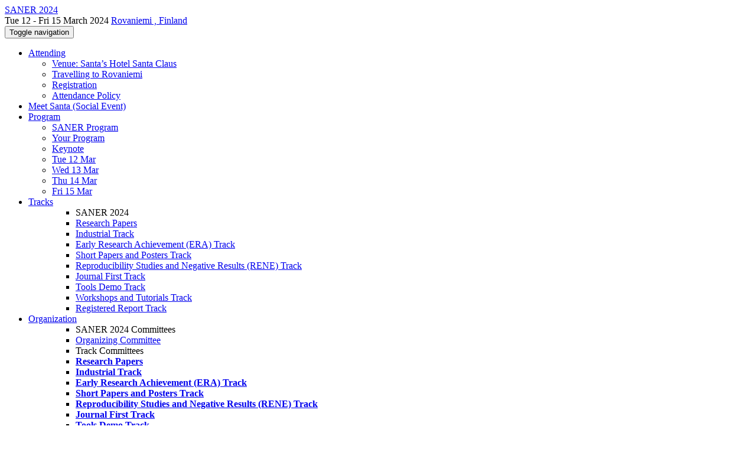

--- FILE ---
content_type: text/html;charset=UTF-8
request_url: https://conf.researchr.org/profile/saner-2024/robertdyer
body_size: 8209
content:
<!DOCTYPE html>
<html>
<head>
<meta name="viewport" content="width=device-width, initial-scale=1, maximum-scale=1">
<meta http-equiv="Content-Type" content="text/html; charset=utf-8">
<link href="https://conf.researchr.org/favicon.ico?28d37e6d7e5e12d24c39bdba0f4f3cfd" rel="shortcut icon" type="image/x-icon" />
<link href="https://conf.researchr.org/stylesheets/common_.css?d7bcca3579a066193caf560ede9d6399" rel="stylesheet" type="text/css" />
<title>Robert Dyer - SANER 2024</title>
<script type="text/javascript">var show_webdsl_debug=false;</script>
<script type="text/javascript">var contextpath="https://conf.researchr.org";</script>
<link rel="stylesheet" href="https://conf.researchr.org/stylesheets/bootstrap/css/bootstrap.min.css?7f89537eaf606bff49f5cc1a7c24dbca" type="text/css" /><link rel="stylesheet" href="https://conf.researchr.org/stylesheets/conf.css?aea62a205acccc434d707e81d3b9bbc9" type="text/css" /><link rel="stylesheet" href="https://conf.researchr.org/stylesheets/logobar.css?d68c282160782c2b5f5bfb8ceb47a30e" type="text/css" /><link rel="stylesheet" href="https://conf.researchr.org/stylesheets/theme.bootstrap_3.min.css?6867e70881e6ed2c03b6c9cf9c3152e0" type="text/css" /><script type="text/javascript" src="//code.jquery.com/jquery-3.5.1.min.js"></script>
<script type="text/javascript" src="https://conf.researchr.org/javascript/jquery.tablesorter.combined.min.js?285b21976326641f8f1b910492e6d5d0"></script>
<script type="text/javascript" src="https://conf.researchr.org/javascript/jquery.tablesorter.pager.min.js?4551cdfea66f45a11ae5548f3d50a06f"></script>
<script type="text/javascript" src="https://conf.researchr.org/javascript/tablesorter-init.js?ee6babedf1a6be960e4543a1bb57b421"></script>
<script type="text/javascript" src="https://conf.researchr.org/javascript/bootstrap/js/bootstrap.min.js?2f34b630ffe30ba2ff2b91e3f3c322a1"></script>
<script type="text/javascript" src="https://conf.researchr.org/javascript/notify.min.js?e86d399917a84b69a4683f504c7a7813"></script>
<script type="text/javascript" src="https://conf.researchr.org/javascript/ajax.js?2dbd1cc4f8f2d52ae9c879d7346f4f8a"></script>
<script type="text/javascript">$(document).ready( function(){
          $('#program-menu a[data-fltr-type]').on('click', function(event){
            event.preventDefault();
            window.location = $(this).attr('href') + "?" + encodeURIComponent( $(this).data('fltr-type') ) + '=' + encodeURIComponent( $(this).data('fltr-val') );
          })
        })
      </script>
<script async src="https://www.googletagmanager.com/gtag/js?id=G-4G0QWEKVQS"></script>
<script>window.dataLayer = window.dataLayer || [];function gtag(){dataLayer.push(arguments);}gtag('js', new Date());gtag('config', 'G-4G0QWEKVQS', {'cookie_domain': 'auto', 'anonymizeIp': true });gtag('config', 'UA-9607501-2', {'cookie_domain': 'auto', 'anonymizeIp': true });</script>
<meta prefix='og: http://ogp.me/ns#' property='og:title' content='Robert Dyer - SANER 2024'>
<meta  prefix='og: http://ogp.me/ns#' property='og:image' content='https://conf.researchr.org/getImage/saner-2024/carousel/city_0.jpg?1679299584000'>
<meta  prefix='og: http://ogp.me/ns#' property='og:description' content='Workshops: March 12th
Main Conference: March 13th - 15th
Welcome Reception: March 12th
Social Event: March 13th
The IEEE International Conference on Software Analysis, Evolution and Reengineering (SANER) is the premier event on the theory and practice of recovering information from existing software and systems. The event explores innovative methods to extract the many kinds of information that can be recovered from software, software engineering documents, and systems artifacts, and examines innovative ways of using this information in system renewal and program understanding.
SANER promo ...'>
<meta name='description' content='Workshops: March 12th
Main Conference: March 13th - 15th
Welcome Reception: March 12th
Social Event: March 13th
The IEEE International Conference on Software Analysis, Evolution and Reengineering (SANER) is the premier event on the theory and practice of recovering information from existing software and systems. The event explores innovative methods to extract the many kinds of information that can be recovered from software, software engineering documents, and systems artifacts, and examines innovative ways of using this information in system renewal and program understanding.
SANER promo ...'>
<script type="text/javascript">function addEventModalLoadOnClick( containerNode ){
        $(containerNode).find( "a[data-event-modal]" ).on("click", function(e){
          var eventId = $(this).data("event-modal"); 
          var modalElem = $("#modal-" + eventId);
          if(modalElem.length){
            modalElem.modal({ backdrop: 'static', keyboard: true}, 'show');
          } else {
            var loaderElem = $("#event-modal-loader");
            loaderElem.find("input.event-id-input").val( eventId );
            loaderElem.find("#load-modal-action").click();
          }
          e.preventDefault();
        } );
      }
    </script><script type="text/javascript">function addStarredEventOnClick( containerNode ){
        $(containerNode).find( "[data-event-star]" ).on("click", function(e){
          var eventId = $(this).data("event-star"); 
          var starEventFormElem = $("#event-star-form");
          starEventFormElem.find("input.event-id-input").val( eventId );
          starEventFormElem.find("#star-event-action").click();
          e.preventDefault();
          e.stopPropagation();
        } );
      }
    </script><script type="text/javascript">function pauseOnCloseModal( modalid ){
        //pauses video (only youtube at the moment) when closing modal
        $('#' + modalid).on('hidden.bs.modal', function () {
          $(this).find('.embed-container iframe[src*=enablejsapi]').each( function(){ this.contentWindow.postMessage('{"event":"command","func":"pauseVideo","args":""}', '*') } );
        } )
      }
    </script>
</head>
<body id="profile"><div class="frame"><div class="logobar"><div class="container"><a href="https://conf.researchr.org/home/saner-2024" class="navbar-brand navigate"><span class="brand-text">SANER 2024</span></a><div class="place">Tue 12 - Fri 15 March 2024 <a href="https://conf.researchr.org/venue/saner-2024/saner-2024-venue" class="navigate">Rovaniemi , Finland</a></div></div></div><div class="navbar navbar-default"><div class="container"><div class="navbar-header"><button type="button" data-toggle="collapse" data-target="#navigationbar" class="navbar-toggle"><span class="sr-only">Toggle navigation</span><span class="icon-bar"></span><span class="icon-bar"></span><span class="icon-bar"></span></button></div><div id="navigationbar" class="navigationbar collapse navbar-collapse"><ul class="block nav navbar-nav"><li class="dropdown"><a href="#" data-toggle="dropdown" class="dropdown-toggle">Attending <span class="caret"></span></a><ul class="block dropdown-menu"><li><a href="https://conf.researchr.org/venue/saner-2024/saner-2024-venue" class="navigate">Venue: Santa’s Hotel Santa Claus</a></li><li><a href="https://conf.researchr.org/attending/saner-2024/travelling-to-rovaniemi" class="navigate">Travelling to Rovaniemi</a></li><li><a href="https://conf.researchr.org/attending/saner-2024/registration" class="navigate">Registration</a></li><li><a href="https://conf.researchr.org/attending/saner-2024/attendance-policy" class="navigate">Attendance Policy</a></li></ul></li><li><a href="https://conf.researchr.org/info/saner-2024/social-event" class="navigate">Meet Santa (Social Event)</a></li><li class="dropdown"><a href="#" data-toggle="dropdown" class="dropdown-toggle">Program <span class="caret"></span></a><ul id="program-menu" class="block dropdown-menu"><li><a href="https://conf.researchr.org/program/saner-2024/program-saner-2024/" class="navigate">SANER Program</a></li><li><a href="https://conf.researchr.org/program/saner-2024/program-saner-2024/" data-fltr-type="prog" data-fltr-val="Your Program" class="navigate"><span class="glyphicon glyphicon-star"></span> Your Program</a></li><li><a href="https://conf.researchr.org/info/saner-2024/keynote" class="navigate">Keynote</a></li><li><a href="https://conf.researchr.org/program/saner-2024/program-saner-2024/" data-fltr-type="date" data-fltr-val="Tue 12 Mar 2024" class="navigate">Tue 12 Mar</a></li><li><a href="https://conf.researchr.org/program/saner-2024/program-saner-2024/" data-fltr-type="date" data-fltr-val="Wed 13 Mar 2024" class="navigate">Wed 13 Mar</a></li><li><a href="https://conf.researchr.org/program/saner-2024/program-saner-2024/" data-fltr-type="date" data-fltr-val="Thu 14 Mar 2024" class="navigate">Thu 14 Mar</a></li><li><a href="https://conf.researchr.org/program/saner-2024/program-saner-2024/" data-fltr-type="date" data-fltr-val="Fri 15 Mar 2024" class="navigate">Fri 15 Mar</a></li></ul></li><li id="tracks-in-navbar" class="dropdown"><a href="#" data-toggle="dropdown" class="dropdown-toggle">Tracks <span class="caret"></span></a><ul class="block dropdown-menu multi-column columns-1"><div class="row"><div class="col-sm-12"><ul class="block multi-column-dropdown"><li class="dropdown-header">SANER 2024</li><li><a href="https://conf.researchr.org/track/saner-2024/saner-2024-papers" class="navigate">Research Papers</a></li><li><a href="https://conf.researchr.org/track/saner-2024/saner-2024-industrial-track" class="navigate">Industrial Track</a></li><li><a href="https://conf.researchr.org/track/saner-2024/saner-2024-early-research-achievement--era--track-" class="navigate">Early Research Achievement (ERA) Track </a></li><li><a href="https://conf.researchr.org/track/saner-2024/saner-2024-short-papers-and-posters-track-" class="navigate">Short Papers and Posters Track </a></li><li><a href="https://conf.researchr.org/track/saner-2024/saner-2024-reproducibility-studies-and-negative-results--rene--track-" class="navigate">Reproducibility Studies and Negative Results (RENE) Track </a></li><li><a href="https://conf.researchr.org/track/saner-2024/saner-2024-journal-first-track-" class="navigate">Journal First Track </a></li><li><a href="https://conf.researchr.org/track/saner-2024/saner-2024-tool-demo-track-" class="navigate">Tools Demo Track </a></li><li><a href="https://conf.researchr.org/track/saner-2024/saner-2024-workshops-and-tutorials-track-" class="navigate">Workshops and Tutorials Track </a></li><li><a href="https://conf.researchr.org/track/saner-2024/saner-2024-registered-report-track-" class="navigate">Registered Report Track </a></li></ul></div></div></ul></li><li class="dropdown"><a href="#" data-toggle="dropdown" class="dropdown-toggle">Organization <span class="caret"></span></a><ul class="block dropdown-menu multi-column columns-1"><div class="row"><div class="col-sm-12"><ul class="block multi-column-dropdown"><li class="dropdown-header">SANER 2024 Committees</li><li><a href="https://conf.researchr.org/committee/saner-2024/saner-2024-organizing-committee" class="navigate">Organizing Committee</a></li><li class="dropdown-header">Track Committees  </li><li><a href="https://conf.researchr.org/committee/saner-2024/saner-2024-papers-program-committee" class="navigate"><strong>Research Papers</strong></a></li><li><a href="https://conf.researchr.org/committee/saner-2024/saner-2024-industrial-track-andrea-janes" class="navigate"><strong>Industrial Track</strong></a></li><li><a href="https://conf.researchr.org/committee/saner-2024/saner-2024-early-research-achievement--era--track--program-commitee" class="navigate"><strong>Early Research Achievement (ERA) Track </strong></a></li><li><a href="https://conf.researchr.org/committee/saner-2024/saner-2024-short-papers-and-posters-track--program-commitee" class="navigate"><strong>Short Papers and Posters Track </strong></a></li><li><a href="https://conf.researchr.org/committee/saner-2024/saner-2024-reproducibility-studies-and-negative-results--rene--track--program-commitee" class="navigate"><strong>Reproducibility Studies and Negative Results (RENE) Track </strong></a></li><li><a href="https://conf.researchr.org/committee/saner-2024/saner-2024-journal-first-track--program-commitee" class="navigate"><strong>Journal First Track </strong></a></li><li><a href="https://conf.researchr.org/committee/saner-2024/saner-2024-tool-demo-track--program-commitee" class="navigate"><strong>Tools Demo Track </strong></a></li><li><a href="https://conf.researchr.org/committee/saner-2024/saner-2024-workshops-and-tutorials-track--program-commitee" class="navigate"><strong>Workshops and Tutorials Track </strong></a></li><li><a href="https://conf.researchr.org/committee/saner-2024/saner-2024-registered-report-track--program-commitee" class="navigate"><strong>Registered Report Track </strong></a></li><li class="dropdown-header">Contributors</li><li><a href="https://conf.researchr.org/people-index/saner-2024" class="navigate"><span class="glyphicon glyphicon-search"></span><sup><span class="glyphicon glyphicon-user"></span></sup> People Index</a></li></ul></div></div></ul></li><li><a href="https://conf.researchr.org/search/saner-2024//all" class="navigate"><span class="glyphicon glyphicon-search"></span><span class="hidden-sm"> Search</span></a></li><li class="dropdown"><a href="#" data-toggle="dropdown" class="dropdown-toggle"><span class="hidden-sm">Series <span class="caret"></span></span><span title="Series" class="visible-sm"><span class="glyphicon glyphicon-repeat"></span> <span class="caret"></span></span></a><ul class="block dropdown-menu"><li><a href="https://conf.researchr.org/series/saner" class="navigate"><span class="glyphicon glyphicon-home"></span> Series</a></li><li><a href="https://conf.researchr.org/home/saner-2026" class="navigate">SANER 2026</a></li><li><a href="https://conf.researchr.org/home/saner-2025" class="navigate">SANER 2025</a></li><li><span class="text-muted" style="margin-left: 2px;"><span class="glyphicon glyphicon-hand-right"></span> SANER 2024</span></li></ul></li></ul><div class="navbar-right"><ul class="block nav navbar-nav"><li><a href="https://conf.researchr.org/signin/saner-2024/https%3A%5Es%5Esconf.researchr.org%5Esprofile%5Essaner-2024%5Esrobertdyer" rel="nofollow" class="navigate">Sign in</a></li><li><a href="https://conf.researchr.org/signup/saner-2024" class="navigate">Sign up</a></li></ul></div></div></div></div><div id="content" class="container"><div class="profile-page"><div class="page-header"><span class="text-muted small"><span class="glyphicon glyphicon-home"></span> <a href="https://conf.researchr.org/home/saner-2024" class="navigate">SANER 2024</a> (<a href="https://conf.researchr.org/series/saner" class="navigate">series</a>) / </span>Robert Dyer<span class="pull-right profile-context"><div class="btn-group"><button type="button" data-toggle="dropdown" class="btn btn-primary dropdown-toggle">SANER 2024 profile <span class="caret"></span></button><ul class="block dropdown-menu"><li><a href="https://conf.researchr.org/profile/robertdyer" class="navigate">conf.research.org general profile</a></li><li><a href="https://conf.researchr.org/profile/icse-2018/robertdyer" class="navigate">* ICSE 2018 * profile</a></li><li><a href="https://conf.researchr.org/profile/isec-2024/robertdyer" class="navigate">17th Innovations in Software Engineering Conference (ISEC 2024) profile</a></li><li><a href="https://conf.researchr.org/profile/ase-2022/robertdyer" class="navigate">ASE 2022 profile</a></li><li><a href="https://conf.researchr.org/profile/ase-2023/robertdyer" class="navigate">ASE 2023 profile</a></li><li><a href="https://conf.researchr.org/profile/ase-2024/robertdyer" class="navigate">ASE 2024 profile</a></li><li><a href="https://conf.researchr.org/profile/ase-2025/robertdyer" class="navigate">ASE 2025 profile</a></li><li><a href="https://2018.fseconference.org/profile/robertdyer" class="navigate">ESEC/FSE 2018 profile</a></li><li><a href="https://2020.esec-fse.org/profile/robertdyer" class="navigate">ESEC/FSE 2020 profile</a></li><li><a href="https://2021.esec-fse.org/profile/robertdyer" class="navigate">ESEC/FSE 2021 profile</a></li><li><a href="https://2022.esec-fse.org/profile/robertdyer" class="navigate">ESEC/FSE 2022 profile</a></li><li><a href="https://conf.researchr.org/profile/fse-2025/robertdyer" class="navigate">FSE 2025 profile</a></li><li><a href="https://conf.researchr.org/profile/fse-2026/robertdyer" class="navigate">FSE 2026 profile</a></li><li><a href="https://2019.icse-conferences.org/profile/robertdyer" class="navigate">ICSE 2019 profile</a></li><li><a href="https://2020.icse-conferences.org/profile/robertdyer" class="navigate">ICSE 2020 profile</a></li><li><a href="https://2021.icse-conferences.org/profile/robertdyer" class="navigate">ICSE 2021 profile</a></li><li><a href="https://conf.researchr.org/profile/icse-2022/robertdyer" class="navigate">ICSE 2022 profile</a></li><li><a href="https://conf.researchr.org/profile/icse-2023/robertdyer" class="navigate">ICSE 2023 profile</a></li><li><a href="https://conf.researchr.org/profile/icse-2024/robertdyer" class="navigate">ICSE 2024 profile</a></li><li><a href="https://conf.researchr.org/profile/icse-2025/robertdyer" class="navigate">ICSE 2025 profile</a></li><li><a href="https://conf.researchr.org/profile/icse-2026/robertdyer" class="navigate">ICSE 2026 profile</a></li><li><a href="https://conf.researchr.org/profile/icsme-2023/robertdyer" class="navigate">ICSME 2023 profile</a></li><li><a href="https://conf.researchr.org/profile/icsme-2024/robertdyer" class="navigate">ICSME 2024 profile</a></li><li><a href="https://conf.researchr.org/profile/icsme-2025/robertdyer" class="navigate">ICSME 2025 profile</a></li><li><a href="https://conf.researchr.org/profile/icsme-2026/robertdyer" class="navigate">ICSME 2026 profile</a></li><li><a href="https://conf.researchr.org/profile/saner-2025/robertdyer" class="navigate">SANER 2025 profile</a></li><li><a href="https://conf.researchr.org/profile/saner-2026/robertdyer" class="navigate">SANER 2026 profile</a></li><li><a href="https://2011.splashcon.org/profile/robertdyer" class="navigate">SPLASH 2011 profile</a></li><li><a href="https://2012.splashcon.org/profile/robertdyer" class="navigate">SPLASH 2012 profile</a></li><li><a href="https://2013.splashcon.org/profile/robertdyer" class="navigate">SPLASH 2013 profile</a></li><li><a href="https://2014.splashcon.org/profile/robertdyer" class="navigate">SPLASH 2014 profile</a></li><li><a href="https://2015.splashcon.org/profile/robertdyer" class="navigate">SPLASH 2015 profile</a></li><li><a href="https://2020.splashcon.org/profile/robertdyer" class="navigate">SPLASH 2020 profile</a></li><li><a href="https://2021.splashcon.org/profile/robertdyer" class="navigate">SPLASH 2021 profile</a></li></ul></div></span></div><div class="row"><div class="col-sm-4 col-lg-3"><img alt="Robert Dyer" src="https://conf.researchr.org/getProfileImage/robertdyer/34bf2447-76b1-481f-998f-b77e4614babf/small.jpg?1711894584000" class="outputimage thumbnail"/><p><small>Registered user since Thu 15 May 2014</small></p></div><div class="col-sm-8 col-lg-9"><div><div class="profile-item"><span class="profile-item-heading">Name:</span>Robert Dyer</div><div class="profile-item"><span class="profile-item-heading">Country:</span>United States</div><div class="profile-item"><span class="profile-item-heading">Affiliation:</span>University of Nebraska-Lincoln</div><div class="profile-item"><span class="profile-item-heading">Personal website:</span><a href="https://go.unl.edu/rdyer" target="_blank" class="navigate"><span class="glyphicon glyphicon-new-window"></span> https://go.unl.edu/rdyer</a></div><div class="profile-item"><span class="profile-item-heading">GitHub:</span><a href="https://github.com/unl-pal" target="_blank" class="navigate"><span class="glyphicon glyphicon-new-window"></span> https://github.com/unl-pal</a></div><div class="profile-item"><span class="profile-item-heading">Research interests:</span>software engineering; mining software repositories; empirical studies; programming languages</div></div><p><strong>Contributions</strong></p><div id="contributions-timeline"><div><div class="contribution-year"><h3>2024</h3><div><h4>SANER</h4><ul class="block"><li><small title="Member of Committee" class="text-muted"><span class="label-primary label"><span class="glyphicon glyphicon-user"></span></span></small> <a href="https://conf.researchr.org/committee/saner-2024/saner-2024-papers-program-committee" class="small navigate" style="margin-left: 0.2em;">Committee Member in Program Committee within the Research Papers-track</a></li></ul></div></div></div></div><p><span class="glyphicon glyphicon-new-window"></span> <a href="https://conf.researchr.org/profile/robertdyer" target="_blank" class="navigate">Show activities from other conferences</a></p><div id="embedWidget" class="webdsl-placeholder"><div class="panel-group"><div class="panel"><div class="panel-heading clearfix"><span class="panel-title"><button style="position: absolute; left: -9999px; width: 1px; height: 1px;" onclick='javascript:serverInvoke("https://conf.researchr.org/profile","embedProfileWidgetProfile_loadWidget1dd0300bcc92d165b9aa89d52240eca42", [{"name":"context", "value":"saner-2024"},{"name":"pers", "value":"robertdyer"},],"", this.nextSibling, true,"1"); return false;'></button><a submitid="embedProfileWidgetProfile_loadWidget1dd0300bcc92d165b9aa89d52240eca42" href="javascript:void(0)" onclick="javascript:loadImageElem=this;$(this.previousSibling).click()" class="small btn btn-default"><span class="glyphicon glyphicon-share"></span> Share</a></span></div></div></div></div></div></div><div class="row"><div class="col-sm-12"><span class="pull-right"><span title="You're viewing a conference-specific profile, last updated Sun 31 Mar 2024" class="label-default label"><span class="glyphicon glyphicon-time"></span> SANER 2024-profile</span><br><small><a href="https://conf.researchr.org/profile/robertdyer" target="_blank" class="navigate">View general profile</a></small></span></div></div></div><div id="messages-placeholder" class="alert alert-warning" style="display:none;"><a data-dismiss="alert" class="close">x</a><em>Fri 19 Dec 22:31</em></div></div><div id="notifications-ph" class="webdsl-placeholder"></div><div id="event-modal-loader" class="webdsl-placeholder"><form name="form_131600131703c411e65b13378d08eb1f6672b5a0259" id="form_131600131703c411e65b13378d08eb1f6672b5a0259" action="https://conf.researchr.org/eventDetailsModalByAjaxConferenceEdition" accept-charset="UTF-8" method="POST" class="hidden"><input type="hidden" name="form_131600131703c411e65b13378d08eb1f6672b5a0259" value="1" /><input type="hidden" name="context" value="saner-2024" /><input name="ae03f7f6f951d515a297b161e922205d" type="text" value="" class="inputString form-control event-id-input"/><button style="position: absolute; left: -9999px; width: 1px; height: 1px;" onclick='javascript:serverInvoke("https://conf.researchr.org/eventDetailsModalByAjaxConferenceEdition","eventDetailsModalByAjaxConferenceEdition_ia0_3c411e65b13378d08eb1f6672b5a0259", [{"name":"context", "value":"saner-2024"},],"form_131600131703c411e65b13378d08eb1f6672b5a0259", this.nextSibling, false,"event-modal-loader"); return false;'></button><a submitid="eventDetailsModalByAjaxConferenceEdition_ia0_3c411e65b13378d08eb1f6672b5a0259" href="javascript:void(0)" onclick="javascript:loadImageElem=this;$(this.previousSibling).click()" id="load-modal-action"></a></form></div><div id="event-star-form" class="webdsl-placeholder"><form name="form_509860938088b48fd14544d4239b498a2cf339e02b" id="form_509860938088b48fd14544d4239b498a2cf339e02b" action="https://conf.researchr.org/eventStarByAjaxConferenceEdition" accept-charset="UTF-8" method="POST" class="hidden"><input type="hidden" name="form_509860938088b48fd14544d4239b498a2cf339e02b" value="1" /><input type="hidden" name="context" value="saner-2024" /><input name="a0b55aa29cf9431a9461b359872014e3" type="text" value="" class="inputString form-control event-id-input"/><button style="position: absolute; left: -9999px; width: 1px; height: 1px;" onclick='javascript:serverInvoke("https://conf.researchr.org/eventStarByAjaxConferenceEdition","eventStarByAjaxConferenceEdition_ia0_88b48fd14544d4239b498a2cf339e02b", [{"name":"context", "value":"saner-2024"},],"form_509860938088b48fd14544d4239b498a2cf339e02b", this.nextSibling, false,"event-star-form"); return false;'></button><a submitid="eventStarByAjaxConferenceEdition_ia0_88b48fd14544d4239b498a2cf339e02b" href="javascript:void(0)" onclick="javascript:loadImageElem=this;$(this.previousSibling).click()" id="star-event-action"></a></form></div><div id="event-modals" class="webdsl-placeholder"></div><script type="text/javascript">(function(){
    var post_process_function = function(n){ var node=(n&&n.nodeType === 1)?n:document; addEventModalLoadOnClick(node); addStarredEventOnClick(node); };
    var original_post_process_func = ajax_post_process;
    ajax_post_process = function(){
      original_post_process_func.apply(this,arguments);
      post_process_function.apply(this,arguments);
    };
    $(document).ready( post_process_function );
  })();   
  </script><footer class="footer"><div class="container"><div class="footer-box"><div class="row"><div class="col-sm-3"><h3><a href="https://conf.researchr.org/home/saner-2024" class="navigate"><span class="glyphicon glyphicon-home"></span> SANER 2024</a></h3><hr/>using <a href="https://conf.researchr.org" class="navigate">conf.researchr.org</a> (<a href="http://yellowgrass.org/roadmap/conf.researchr.org" class="navigate">v1.72.1</a>)<br/><small><a href="https://conf.researchr.org/support/saner-2024" target="_blank" class="navigate"><span class="glyphicon glyphicon-question-sign"></span> Support page</a></small><br/><small></small></div><div class="col-sm-5"><div class="row"><div class="col-sm-6"><h4>Tracks</h4><a href="https://conf.researchr.org/track/saner-2024/saner-2024-papers" class="navigate">Research Papers</a><br/><a href="https://conf.researchr.org/track/saner-2024/saner-2024-industrial-track" class="navigate">Industrial Track</a><br/><a href="https://conf.researchr.org/track/saner-2024/saner-2024-early-research-achievement--era--track-" class="navigate">Early Research Achievement (ERA) Track </a><br/><a href="https://conf.researchr.org/track/saner-2024/saner-2024-short-papers-and-posters-track-" class="navigate">Short Papers and Posters Track </a><br/><a href="https://conf.researchr.org/track/saner-2024/saner-2024-reproducibility-studies-and-negative-results--rene--track-" class="navigate">Reproducibility Studies and Negative Results (RENE) Track </a><br/><a href="https://conf.researchr.org/track/saner-2024/saner-2024-journal-first-track-" class="navigate">Journal First Track </a><br/><a href="https://conf.researchr.org/track/saner-2024/saner-2024-tool-demo-track-" class="navigate">Tools Demo Track </a><br/><a href="https://conf.researchr.org/track/saner-2024/saner-2024-workshops-and-tutorials-track-" class="navigate">Workshops and Tutorials Track </a><br/><a href="https://conf.researchr.org/track/saner-2024/saner-2024-registered-report-track-" class="navigate">Registered Report Track </a></div><div class="col-sm-6"></div></div></div><div class="col-sm-2"><h4>Attending</h4><a href="https://conf.researchr.org/venue/saner-2024/saner-2024-venue" class="navigate">Venue: Santa’s Hotel Santa Claus</a><br><a href="https://conf.researchr.org/attending/saner-2024/travelling-to-rovaniemi" class="navigate">Travelling to Rovaniemi</a><br><a href="https://conf.researchr.org/attending/saner-2024/registration" class="navigate">Registration</a><br><a href="https://conf.researchr.org/attending/saner-2024/attendance-policy" class="navigate">Attendance Policy</a></div><div class="col-sm-2"><a href="https://conf.researchr.org/signup/saner-2024" class="navigate">Sign Up</a></div></div></div></div></footer></div><script type="text/javascript">(function(){
    var post_process_function = function(n){ var node=(n&&n.nodeType === 1)?n:document; let defaultplacement = $(document).scrollLeft() > 100 ? 'auto left' : 'auto top'; $(node).find('[title]').each( function(i,el){ var $e=$(el);$e.tooltip({placement: function(tt, elem){ var attval = elem.getAttribute('data-placement'); return attval ? attval : defaultplacement; }, sanitize: false, container: 'body' }) } ).on('show.bs.tooltip', function () {  let el = this; while (el && window.getComputedStyle(el).position !== 'fixed') { el = el.parentElement; } if(el) $(this).data('bs.tooltip').options.container = el;});$('.tooltip.fade.in, .ui-tooltip-content').remove();  };
    var original_post_process_func = ajax_post_process;
    ajax_post_process = function(){
      original_post_process_func.apply(this,arguments);
      post_process_function.apply(this,arguments);
    };
    $(document).ready( post_process_function );
  })();   
  </script><script type="text/javascript">jQuery(document).ready(function($) {
        $(".clickable-row").click(function() {
          var href = $(this).attr("href");
          if( window.location.href.indexOf( href ) < 0 ){
            if ($(this).hasClass('new-window') ){
              window.open( href );
            } else {
              window.document.location = href;
            }
          }
        });
    });
    </script></body></html>
